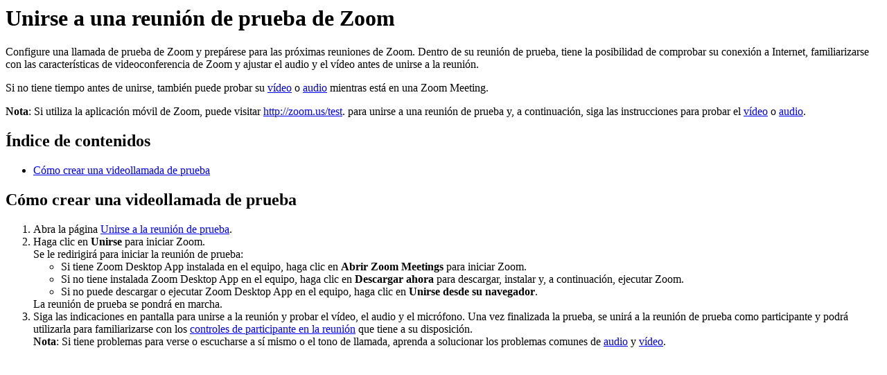

--- FILE ---
content_type: text/html;charset=UTF-8
request_url: https://support.zoom.com/hc/es/article?id=zm_kb&sysparm_article=KB0063319
body_size: 2222
content:
<html lang="en" dir="ltr"><head><meta charset="UTF-8"></meta><meta name="viewport" content="width=device-width, initial-scale=1.0"></meta><title>Unirse a una reunión de prueba de Zoom</title><link custom-tag="" rel="alternate" hreflang="en" href="https://support.zoom.com/hc/en/article?id=zm_kb&amp;sysparm_article=KB0063307"></link><link custom-tag="" rel="alternate" hreflang="de" href="https://support.zoom.com/hc/de/article?id=zm_kb&amp;sysparm_article=KB0063321"></link><link custom-tag="" rel="alternate" hreflang="es" href="https://support.zoom.com/hc/es/article?id=zm_kb&amp;sysparm_article=KB0063319"></link><link custom-tag="" rel="alternate" hreflang="fr" href="https://support.zoom.com/hc/fr/article?id=zm_kb&amp;sysparm_article=KB0063322"></link><link custom-tag="" rel="alternate" hreflang="id" href="https://support.zoom.com/hc/id/article?id=zm_kb&amp;sysparm_article=KB0063309"></link><link custom-tag="" rel="alternate" hreflang="it" href="https://support.zoom.com/hc/it/article?id=zm_kb&amp;sysparm_article=KB0063314"></link><link custom-tag="" rel="alternate" hreflang="ja" href="https://support.zoom.com/hc/ja/article?id=zm_kb&amp;sysparm_article=KB0063320"></link><link custom-tag="" rel="alternate" hreflang="ko" href="https://support.zoom.com/hc/ko/article?id=zm_kb&amp;sysparm_article=KB0063313"></link><link custom-tag="" rel="alternate" hreflang="nl" href="https://support.zoom.com/hc/nl/article?id=zm_kb&amp;sysparm_article=KB0063308"></link><link custom-tag="" rel="alternate" hreflang="pt-br" href="https://support.zoom.com/hc/pb/article?id=zm_kb&amp;sysparm_article=KB0063316"></link><link custom-tag="" rel="alternate" hreflang="pl" href="https://support.zoom.com/hc/pl/article?id=zm_kb&amp;sysparm_article=KB0063310"></link><link custom-tag="" rel="alternate" hreflang="ru" href="https://support.zoom.com/hc/ru/article?id=zm_kb&amp;sysparm_article=KB0063315"></link><link custom-tag="" rel="alternate" hreflang="sv" href="https://support.zoom.com/hc/sv/article?id=zm_kb&amp;sysparm_article=KB0073168"></link><link custom-tag="" rel="alternate" hreflang="tr" href="https://support.zoom.com/hc/tr/article?id=zm_kb&amp;sysparm_article=KB0063311"></link><link custom-tag="" rel="alternate" hreflang="vi" href="https://support.zoom.com/hc/vi/article?id=zm_kb&amp;sysparm_article=KB0063312"></link><link custom-tag="" rel="alternate" hreflang="zh-cn" href="https://support.zoom.com/hc/zh/article?id=zm_kb&amp;sysparm_article=KB0063318"></link><link custom-tag="" rel="alternate" hreflang="zh-tw" href="https://support.zoom.com/hc/zt/article?id=zm_kb&amp;sysparm_article=KB0063317"></link><meta custom-tag="" name="description" content="Configure una llamada de prueba de Zoom y prepárese para las próximas reuniones de Zoom. Dentro de su"><script custom-tag="" type="application/ld+json">{"@context":"https://schema.org","@type":"TechArticle","headline":"Unirse a una reunión de prueba de Zoom","publisher":"Zoom","url":"https://support.zoom.com/hc/es/article?id=zm_kb&sysparm_article=KB0063319","articleSection":"Crear y programar reuniones","dateModified":"2026-01-08 16:01:11","articleBody":"<p>Configure una llamada de prueba de Zoom y prepárese para las próximas reuniones de Zoom. Dentro de su reunión de prueba, tiene la posibilidad de comprobar su conexión a Internet, familiarizarse con las características de videoconferencia de Zoom y ajustar el audio y el vídeo antes de unirse a la reunión. </p>\n<p>Si no tiene tiempo antes de unirse, también puede probar su <a href=\"https://support.zoom.com/hc/es/article?id&#61;zm_kb&amp;sysparm_article&#61;KB0061848\" target=\"_blank\" rel=\"noopener noreferrer nofollow\">vídeo</a> o <a href=\"https://support.zoom.com/hc/es/article?id&#61;zm_kb&amp;sysparm_article&#61;KB0062777\" target=\"_blank\" rel=\"noopener noreferrer nofollow\">audio</a> mientras está en una Zoom Meeting.</p>\n<p><strong>Nota</strong>: Si utiliza la aplicación móvil de Zoom, puede visitar <a href=\"http://zoom.us/test\" target=\"_blank\" rel=\"noopener noreferrer nofollow\">http://zoom.us/test</a>. para unirse a una reunión de prueba y, a continuación, siga las instrucciones para probar el <a href=\"https://support.zoom.com/hc/es/article?id&#61;zm_kb&amp;sysparm_article&#61;KB0061848\" rel=\"nofollow\">vídeo</a> o <a href=\"https://support.zoom.com/hc/es/article?id&#61;zm_kb&amp;sysparm_article&#61;KB0062777\" rel=\"nofollow\">audio</a>.</p>\n\n\n<div class=\"mce-toc\">\n<h2>Índice de contenidos</h2>\n<ul><li><a href=\"#h_01HDS00ZDA8E278DDJG19VE3MM\" rel=\"nofollow\">Cómo crear una videollamada de prueba</a></li></ul>\n</div>\n<h2 id=\"h_01HDS00ZDA8E278DDJG19VE3MM\">Cómo crear una videollamada de prueba</h2>\n<ol><li>Abra la página <a href=\"http://zoom.us/test\" target=\"_blank\" rel=\"noopener noreferrer nofollow\">Unirse a la reunión de prueba</a>.</li><li>Haga clic en <strong>Unirse</strong> para iniciar Zoom.<br />Se le redirigirá para iniciar la reunión de prueba:\n<ul><li>Si tiene Zoom Desktop App instalada en el equipo, haga clic en <strong>Abrir Zoom Meetings</strong> para iniciar Zoom.</li><li>Si no tiene instalada Zoom Desktop App en el equipo, haga clic en <strong>Descargar ahora</strong> para descargar, instalar y, a continuación, ejecutar Zoom.</li><li>Si no puede descargar o ejecutar Zoom Desktop App en el equipo, haga clic en <strong>Unirse desde su navegador</strong>. </li></ul>\nLa reunión de prueba se pondrá en marcha.</li><li>Siga las indicaciones en pantalla para unirse a la reunión y probar el vídeo, el audio y el micrófono. Una vez finalizada la prueba, se unirá a la reunión de prueba como participante y podrá utilizarla para familiarizarse con los <a href=\"https://support.zoom.com/hc/es/article?id&#61;zm_kb&amp;sysparm_article&#61;KB0062680\" rel=\"nofollow\">controles de participante en la reunión</a> que tiene a su disposición.<br /><strong>Nota</strong>: Si tiene problemas para verse o escucharse a sí mismo o el tono de llamada, aprenda a solucionar los problemas comunes de <a href=\"https://support.zoom.com/hc/en/category?id&#61;kb_category&amp;kb_category&#61;1caa5cb5c3bdf1104b490e8dc0013103\" rel=\"nofollow\">audio</a> y <a href=\"https://support.zoom.com/hc/en/category?id&#61;kb_category&amp;kb_category&#61;0d49769a8720391089a37408dabb3536\" rel=\"nofollow\">vídeo</a>.</li></ol>\n"}</script><link custom-tag="" rel="shortcut icon" type="image/png" sizes="16x16" href="favicon-16x16.png"><link custom-tag="" rel="icon" type="image/png" sizes="32x32" href="favicon-32x32.png"><link custom-tag="" rel="icon" type="image/png" sizes="48x48" href="favicon-48x48.png"><link custom-tag="" rel="icon" type="image/png" sizes="96x96" href="favicon-96x96.png"><link custom-tag="" rel="apple-touch-icon" type="image/png" sizes="167x167" href="favicon-167x167.png"><link custom-tag="" rel="apple-touch-icon" type="image/png" sizes="180x180" href="favicon-180x180.png"><link custom-tag="" rel="icon" type="image/png" sizes="192x192" href="favicon-192x192.png"><meta custom-tag="" property="og:title" content="Unirse a una reunión de prueba de Zoom"><meta custom-tag="" property="og:type" content="website"><meta custom-tag="" property="og:url" content="https://support.zoom.com/hc/es/article?id=zm_kb&sysparm_article=KB0063319"><meta custom-tag="" property="og:image" content="https://support.zoom.com/zoom-social-img.jpg"><meta custom-tag="" property="og:site_name" content="Zoom"><meta custom-tag="" property="og:locale" content="es"><meta custom-tag="" property="twitter:card" content="summary_large_image"><meta custom-tag="" property="twitter:site" content="@zoom"><meta custom-tag="" property="twitter:url" content="undefined"><meta custom-tag="" property="twitter:title" content="Unirse a una reunión de prueba de Zoom"><meta custom-tag="" property="twitter:image" content="https://support.zoom.com/zoom-social-img.jpg"><meta custom-tag="" property="og:description" content="Configure una llamada de prueba de Zoom y prepárese para las próximas reuniones de Zoom. Dentro de su"><meta custom-tag="" property="twitter:description" content="Configure una llamada de prueba de Zoom y prepárese para las próximas reuniones de Zoom. Dentro de su"><link custom-tag="" rel="canonical" href="https://support.zoom.com/hc/es/article?id=zm_kb&amp;sysparm_article=KB0063319"></link></head><body><h1>Unirse a una reunión de prueba de Zoom</h1><p>Configure una llamada de prueba de Zoom y prepárese para las próximas reuniones de Zoom. Dentro de su reunión de prueba, tiene la posibilidad de comprobar su conexión a Internet, familiarizarse con las características de videoconferencia de Zoom y ajustar el audio y el vídeo antes de unirse a la reunión. </p>
<p>Si no tiene tiempo antes de unirse, también puede probar su <a href="https://support.zoom.com/hc/es/article?id&#61;zm_kb&amp;sysparm_article&#61;KB0061848" target="_blank" rel="noopener noreferrer nofollow">vídeo</a> o <a href="https://support.zoom.com/hc/es/article?id&#61;zm_kb&amp;sysparm_article&#61;KB0062777" target="_blank" rel="noopener noreferrer nofollow">audio</a> mientras está en una Zoom Meeting.</p>
<p><strong>Nota</strong>: Si utiliza la aplicación móvil de Zoom, puede visitar <a href="http://zoom.us/test" target="_blank" rel="noopener noreferrer nofollow">http://zoom.us/test</a>. para unirse a una reunión de prueba y, a continuación, siga las instrucciones para probar el <a href="https://support.zoom.com/hc/es/article?id&#61;zm_kb&amp;sysparm_article&#61;KB0061848" rel="nofollow">vídeo</a> o <a href="https://support.zoom.com/hc/es/article?id&#61;zm_kb&amp;sysparm_article&#61;KB0062777" rel="nofollow">audio</a>.</p>


<div class="mce-toc">
<h2>Índice de contenidos</h2>
<ul><li><a href="#h_01HDS00ZDA8E278DDJG19VE3MM" rel="nofollow">Cómo crear una videollamada de prueba</a></li></ul>
</div>
<h2 id="h_01HDS00ZDA8E278DDJG19VE3MM">Cómo crear una videollamada de prueba</h2>
<ol><li>Abra la página <a href="http://zoom.us/test" target="_blank" rel="noopener noreferrer nofollow">Unirse a la reunión de prueba</a>.</li><li>Haga clic en <strong>Unirse</strong> para iniciar Zoom.<br />Se le redirigirá para iniciar la reunión de prueba:
<ul><li>Si tiene Zoom Desktop App instalada en el equipo, haga clic en <strong>Abrir Zoom Meetings</strong> para iniciar Zoom.</li><li>Si no tiene instalada Zoom Desktop App en el equipo, haga clic en <strong>Descargar ahora</strong> para descargar, instalar y, a continuación, ejecutar Zoom.</li><li>Si no puede descargar o ejecutar Zoom Desktop App en el equipo, haga clic en <strong>Unirse desde su navegador</strong>. </li></ul>
La reunión de prueba se pondrá en marcha.</li><li>Siga las indicaciones en pantalla para unirse a la reunión y probar el vídeo, el audio y el micrófono. Una vez finalizada la prueba, se unirá a la reunión de prueba como participante y podrá utilizarla para familiarizarse con los <a href="https://support.zoom.com/hc/es/article?id&#61;zm_kb&amp;sysparm_article&#61;KB0062680" rel="nofollow">controles de participante en la reunión</a> que tiene a su disposición.<br /><strong>Nota</strong>: Si tiene problemas para verse o escucharse a sí mismo o el tono de llamada, aprenda a solucionar los problemas comunes de <a href="https://support.zoom.com/hc/en/category?id&#61;kb_category&amp;kb_category&#61;1caa5cb5c3bdf1104b490e8dc0013103" rel="nofollow">audio</a> y <a href="https://support.zoom.com/hc/en/category?id&#61;kb_category&amp;kb_category&#61;0d49769a8720391089a37408dabb3536" rel="nofollow">vídeo</a>.</li></ol>
</body></html>